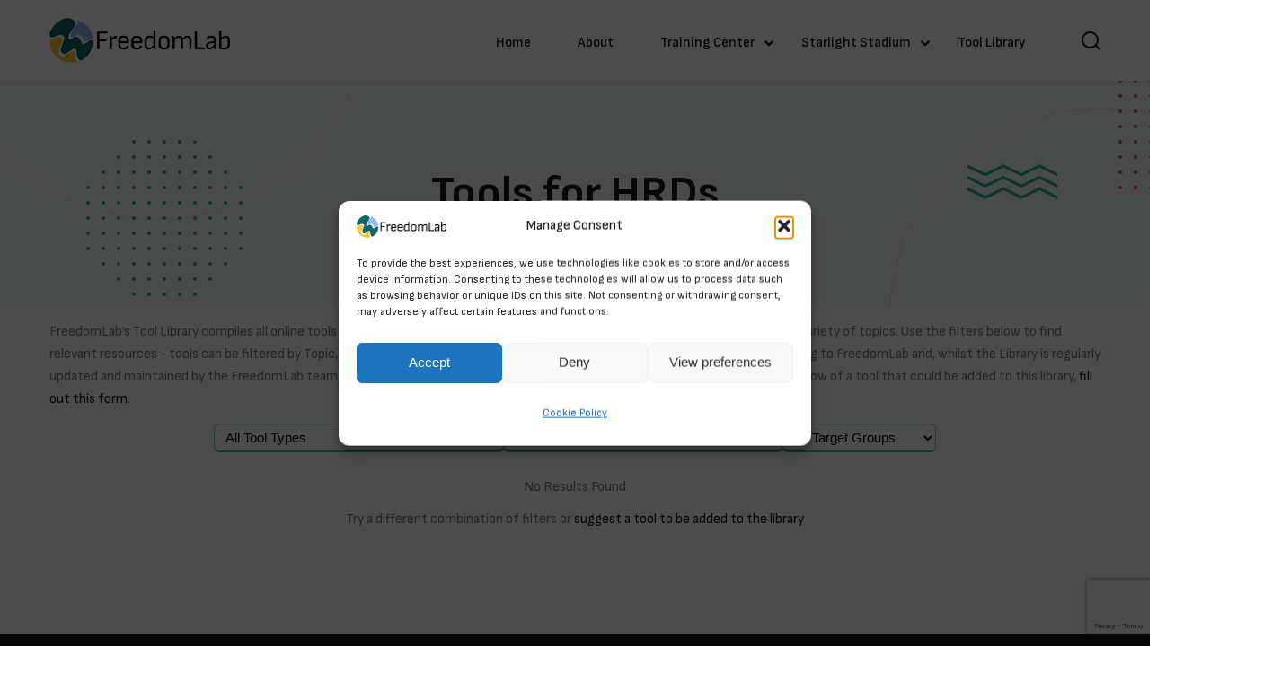

--- FILE ---
content_type: text/html; charset=utf-8
request_url: https://www.google.com/recaptcha/api2/anchor?ar=1&k=6LfCfPcnAAAAAO1D8JbyY_RIB92vqGdcZjZIwzM-&co=aHR0cHM6Ly9mcmVlZG9tbGFiLmlvOjQ0Mw..&hl=en&v=7gg7H51Q-naNfhmCP3_R47ho&size=invisible&anchor-ms=20000&execute-ms=30000&cb=6yar4ekcpl18
body_size: 48281
content:
<!DOCTYPE HTML><html dir="ltr" lang="en"><head><meta http-equiv="Content-Type" content="text/html; charset=UTF-8">
<meta http-equiv="X-UA-Compatible" content="IE=edge">
<title>reCAPTCHA</title>
<style type="text/css">
/* cyrillic-ext */
@font-face {
  font-family: 'Roboto';
  font-style: normal;
  font-weight: 400;
  font-stretch: 100%;
  src: url(//fonts.gstatic.com/s/roboto/v48/KFO7CnqEu92Fr1ME7kSn66aGLdTylUAMa3GUBHMdazTgWw.woff2) format('woff2');
  unicode-range: U+0460-052F, U+1C80-1C8A, U+20B4, U+2DE0-2DFF, U+A640-A69F, U+FE2E-FE2F;
}
/* cyrillic */
@font-face {
  font-family: 'Roboto';
  font-style: normal;
  font-weight: 400;
  font-stretch: 100%;
  src: url(//fonts.gstatic.com/s/roboto/v48/KFO7CnqEu92Fr1ME7kSn66aGLdTylUAMa3iUBHMdazTgWw.woff2) format('woff2');
  unicode-range: U+0301, U+0400-045F, U+0490-0491, U+04B0-04B1, U+2116;
}
/* greek-ext */
@font-face {
  font-family: 'Roboto';
  font-style: normal;
  font-weight: 400;
  font-stretch: 100%;
  src: url(//fonts.gstatic.com/s/roboto/v48/KFO7CnqEu92Fr1ME7kSn66aGLdTylUAMa3CUBHMdazTgWw.woff2) format('woff2');
  unicode-range: U+1F00-1FFF;
}
/* greek */
@font-face {
  font-family: 'Roboto';
  font-style: normal;
  font-weight: 400;
  font-stretch: 100%;
  src: url(//fonts.gstatic.com/s/roboto/v48/KFO7CnqEu92Fr1ME7kSn66aGLdTylUAMa3-UBHMdazTgWw.woff2) format('woff2');
  unicode-range: U+0370-0377, U+037A-037F, U+0384-038A, U+038C, U+038E-03A1, U+03A3-03FF;
}
/* math */
@font-face {
  font-family: 'Roboto';
  font-style: normal;
  font-weight: 400;
  font-stretch: 100%;
  src: url(//fonts.gstatic.com/s/roboto/v48/KFO7CnqEu92Fr1ME7kSn66aGLdTylUAMawCUBHMdazTgWw.woff2) format('woff2');
  unicode-range: U+0302-0303, U+0305, U+0307-0308, U+0310, U+0312, U+0315, U+031A, U+0326-0327, U+032C, U+032F-0330, U+0332-0333, U+0338, U+033A, U+0346, U+034D, U+0391-03A1, U+03A3-03A9, U+03B1-03C9, U+03D1, U+03D5-03D6, U+03F0-03F1, U+03F4-03F5, U+2016-2017, U+2034-2038, U+203C, U+2040, U+2043, U+2047, U+2050, U+2057, U+205F, U+2070-2071, U+2074-208E, U+2090-209C, U+20D0-20DC, U+20E1, U+20E5-20EF, U+2100-2112, U+2114-2115, U+2117-2121, U+2123-214F, U+2190, U+2192, U+2194-21AE, U+21B0-21E5, U+21F1-21F2, U+21F4-2211, U+2213-2214, U+2216-22FF, U+2308-230B, U+2310, U+2319, U+231C-2321, U+2336-237A, U+237C, U+2395, U+239B-23B7, U+23D0, U+23DC-23E1, U+2474-2475, U+25AF, U+25B3, U+25B7, U+25BD, U+25C1, U+25CA, U+25CC, U+25FB, U+266D-266F, U+27C0-27FF, U+2900-2AFF, U+2B0E-2B11, U+2B30-2B4C, U+2BFE, U+3030, U+FF5B, U+FF5D, U+1D400-1D7FF, U+1EE00-1EEFF;
}
/* symbols */
@font-face {
  font-family: 'Roboto';
  font-style: normal;
  font-weight: 400;
  font-stretch: 100%;
  src: url(//fonts.gstatic.com/s/roboto/v48/KFO7CnqEu92Fr1ME7kSn66aGLdTylUAMaxKUBHMdazTgWw.woff2) format('woff2');
  unicode-range: U+0001-000C, U+000E-001F, U+007F-009F, U+20DD-20E0, U+20E2-20E4, U+2150-218F, U+2190, U+2192, U+2194-2199, U+21AF, U+21E6-21F0, U+21F3, U+2218-2219, U+2299, U+22C4-22C6, U+2300-243F, U+2440-244A, U+2460-24FF, U+25A0-27BF, U+2800-28FF, U+2921-2922, U+2981, U+29BF, U+29EB, U+2B00-2BFF, U+4DC0-4DFF, U+FFF9-FFFB, U+10140-1018E, U+10190-1019C, U+101A0, U+101D0-101FD, U+102E0-102FB, U+10E60-10E7E, U+1D2C0-1D2D3, U+1D2E0-1D37F, U+1F000-1F0FF, U+1F100-1F1AD, U+1F1E6-1F1FF, U+1F30D-1F30F, U+1F315, U+1F31C, U+1F31E, U+1F320-1F32C, U+1F336, U+1F378, U+1F37D, U+1F382, U+1F393-1F39F, U+1F3A7-1F3A8, U+1F3AC-1F3AF, U+1F3C2, U+1F3C4-1F3C6, U+1F3CA-1F3CE, U+1F3D4-1F3E0, U+1F3ED, U+1F3F1-1F3F3, U+1F3F5-1F3F7, U+1F408, U+1F415, U+1F41F, U+1F426, U+1F43F, U+1F441-1F442, U+1F444, U+1F446-1F449, U+1F44C-1F44E, U+1F453, U+1F46A, U+1F47D, U+1F4A3, U+1F4B0, U+1F4B3, U+1F4B9, U+1F4BB, U+1F4BF, U+1F4C8-1F4CB, U+1F4D6, U+1F4DA, U+1F4DF, U+1F4E3-1F4E6, U+1F4EA-1F4ED, U+1F4F7, U+1F4F9-1F4FB, U+1F4FD-1F4FE, U+1F503, U+1F507-1F50B, U+1F50D, U+1F512-1F513, U+1F53E-1F54A, U+1F54F-1F5FA, U+1F610, U+1F650-1F67F, U+1F687, U+1F68D, U+1F691, U+1F694, U+1F698, U+1F6AD, U+1F6B2, U+1F6B9-1F6BA, U+1F6BC, U+1F6C6-1F6CF, U+1F6D3-1F6D7, U+1F6E0-1F6EA, U+1F6F0-1F6F3, U+1F6F7-1F6FC, U+1F700-1F7FF, U+1F800-1F80B, U+1F810-1F847, U+1F850-1F859, U+1F860-1F887, U+1F890-1F8AD, U+1F8B0-1F8BB, U+1F8C0-1F8C1, U+1F900-1F90B, U+1F93B, U+1F946, U+1F984, U+1F996, U+1F9E9, U+1FA00-1FA6F, U+1FA70-1FA7C, U+1FA80-1FA89, U+1FA8F-1FAC6, U+1FACE-1FADC, U+1FADF-1FAE9, U+1FAF0-1FAF8, U+1FB00-1FBFF;
}
/* vietnamese */
@font-face {
  font-family: 'Roboto';
  font-style: normal;
  font-weight: 400;
  font-stretch: 100%;
  src: url(//fonts.gstatic.com/s/roboto/v48/KFO7CnqEu92Fr1ME7kSn66aGLdTylUAMa3OUBHMdazTgWw.woff2) format('woff2');
  unicode-range: U+0102-0103, U+0110-0111, U+0128-0129, U+0168-0169, U+01A0-01A1, U+01AF-01B0, U+0300-0301, U+0303-0304, U+0308-0309, U+0323, U+0329, U+1EA0-1EF9, U+20AB;
}
/* latin-ext */
@font-face {
  font-family: 'Roboto';
  font-style: normal;
  font-weight: 400;
  font-stretch: 100%;
  src: url(//fonts.gstatic.com/s/roboto/v48/KFO7CnqEu92Fr1ME7kSn66aGLdTylUAMa3KUBHMdazTgWw.woff2) format('woff2');
  unicode-range: U+0100-02BA, U+02BD-02C5, U+02C7-02CC, U+02CE-02D7, U+02DD-02FF, U+0304, U+0308, U+0329, U+1D00-1DBF, U+1E00-1E9F, U+1EF2-1EFF, U+2020, U+20A0-20AB, U+20AD-20C0, U+2113, U+2C60-2C7F, U+A720-A7FF;
}
/* latin */
@font-face {
  font-family: 'Roboto';
  font-style: normal;
  font-weight: 400;
  font-stretch: 100%;
  src: url(//fonts.gstatic.com/s/roboto/v48/KFO7CnqEu92Fr1ME7kSn66aGLdTylUAMa3yUBHMdazQ.woff2) format('woff2');
  unicode-range: U+0000-00FF, U+0131, U+0152-0153, U+02BB-02BC, U+02C6, U+02DA, U+02DC, U+0304, U+0308, U+0329, U+2000-206F, U+20AC, U+2122, U+2191, U+2193, U+2212, U+2215, U+FEFF, U+FFFD;
}
/* cyrillic-ext */
@font-face {
  font-family: 'Roboto';
  font-style: normal;
  font-weight: 500;
  font-stretch: 100%;
  src: url(//fonts.gstatic.com/s/roboto/v48/KFO7CnqEu92Fr1ME7kSn66aGLdTylUAMa3GUBHMdazTgWw.woff2) format('woff2');
  unicode-range: U+0460-052F, U+1C80-1C8A, U+20B4, U+2DE0-2DFF, U+A640-A69F, U+FE2E-FE2F;
}
/* cyrillic */
@font-face {
  font-family: 'Roboto';
  font-style: normal;
  font-weight: 500;
  font-stretch: 100%;
  src: url(//fonts.gstatic.com/s/roboto/v48/KFO7CnqEu92Fr1ME7kSn66aGLdTylUAMa3iUBHMdazTgWw.woff2) format('woff2');
  unicode-range: U+0301, U+0400-045F, U+0490-0491, U+04B0-04B1, U+2116;
}
/* greek-ext */
@font-face {
  font-family: 'Roboto';
  font-style: normal;
  font-weight: 500;
  font-stretch: 100%;
  src: url(//fonts.gstatic.com/s/roboto/v48/KFO7CnqEu92Fr1ME7kSn66aGLdTylUAMa3CUBHMdazTgWw.woff2) format('woff2');
  unicode-range: U+1F00-1FFF;
}
/* greek */
@font-face {
  font-family: 'Roboto';
  font-style: normal;
  font-weight: 500;
  font-stretch: 100%;
  src: url(//fonts.gstatic.com/s/roboto/v48/KFO7CnqEu92Fr1ME7kSn66aGLdTylUAMa3-UBHMdazTgWw.woff2) format('woff2');
  unicode-range: U+0370-0377, U+037A-037F, U+0384-038A, U+038C, U+038E-03A1, U+03A3-03FF;
}
/* math */
@font-face {
  font-family: 'Roboto';
  font-style: normal;
  font-weight: 500;
  font-stretch: 100%;
  src: url(//fonts.gstatic.com/s/roboto/v48/KFO7CnqEu92Fr1ME7kSn66aGLdTylUAMawCUBHMdazTgWw.woff2) format('woff2');
  unicode-range: U+0302-0303, U+0305, U+0307-0308, U+0310, U+0312, U+0315, U+031A, U+0326-0327, U+032C, U+032F-0330, U+0332-0333, U+0338, U+033A, U+0346, U+034D, U+0391-03A1, U+03A3-03A9, U+03B1-03C9, U+03D1, U+03D5-03D6, U+03F0-03F1, U+03F4-03F5, U+2016-2017, U+2034-2038, U+203C, U+2040, U+2043, U+2047, U+2050, U+2057, U+205F, U+2070-2071, U+2074-208E, U+2090-209C, U+20D0-20DC, U+20E1, U+20E5-20EF, U+2100-2112, U+2114-2115, U+2117-2121, U+2123-214F, U+2190, U+2192, U+2194-21AE, U+21B0-21E5, U+21F1-21F2, U+21F4-2211, U+2213-2214, U+2216-22FF, U+2308-230B, U+2310, U+2319, U+231C-2321, U+2336-237A, U+237C, U+2395, U+239B-23B7, U+23D0, U+23DC-23E1, U+2474-2475, U+25AF, U+25B3, U+25B7, U+25BD, U+25C1, U+25CA, U+25CC, U+25FB, U+266D-266F, U+27C0-27FF, U+2900-2AFF, U+2B0E-2B11, U+2B30-2B4C, U+2BFE, U+3030, U+FF5B, U+FF5D, U+1D400-1D7FF, U+1EE00-1EEFF;
}
/* symbols */
@font-face {
  font-family: 'Roboto';
  font-style: normal;
  font-weight: 500;
  font-stretch: 100%;
  src: url(//fonts.gstatic.com/s/roboto/v48/KFO7CnqEu92Fr1ME7kSn66aGLdTylUAMaxKUBHMdazTgWw.woff2) format('woff2');
  unicode-range: U+0001-000C, U+000E-001F, U+007F-009F, U+20DD-20E0, U+20E2-20E4, U+2150-218F, U+2190, U+2192, U+2194-2199, U+21AF, U+21E6-21F0, U+21F3, U+2218-2219, U+2299, U+22C4-22C6, U+2300-243F, U+2440-244A, U+2460-24FF, U+25A0-27BF, U+2800-28FF, U+2921-2922, U+2981, U+29BF, U+29EB, U+2B00-2BFF, U+4DC0-4DFF, U+FFF9-FFFB, U+10140-1018E, U+10190-1019C, U+101A0, U+101D0-101FD, U+102E0-102FB, U+10E60-10E7E, U+1D2C0-1D2D3, U+1D2E0-1D37F, U+1F000-1F0FF, U+1F100-1F1AD, U+1F1E6-1F1FF, U+1F30D-1F30F, U+1F315, U+1F31C, U+1F31E, U+1F320-1F32C, U+1F336, U+1F378, U+1F37D, U+1F382, U+1F393-1F39F, U+1F3A7-1F3A8, U+1F3AC-1F3AF, U+1F3C2, U+1F3C4-1F3C6, U+1F3CA-1F3CE, U+1F3D4-1F3E0, U+1F3ED, U+1F3F1-1F3F3, U+1F3F5-1F3F7, U+1F408, U+1F415, U+1F41F, U+1F426, U+1F43F, U+1F441-1F442, U+1F444, U+1F446-1F449, U+1F44C-1F44E, U+1F453, U+1F46A, U+1F47D, U+1F4A3, U+1F4B0, U+1F4B3, U+1F4B9, U+1F4BB, U+1F4BF, U+1F4C8-1F4CB, U+1F4D6, U+1F4DA, U+1F4DF, U+1F4E3-1F4E6, U+1F4EA-1F4ED, U+1F4F7, U+1F4F9-1F4FB, U+1F4FD-1F4FE, U+1F503, U+1F507-1F50B, U+1F50D, U+1F512-1F513, U+1F53E-1F54A, U+1F54F-1F5FA, U+1F610, U+1F650-1F67F, U+1F687, U+1F68D, U+1F691, U+1F694, U+1F698, U+1F6AD, U+1F6B2, U+1F6B9-1F6BA, U+1F6BC, U+1F6C6-1F6CF, U+1F6D3-1F6D7, U+1F6E0-1F6EA, U+1F6F0-1F6F3, U+1F6F7-1F6FC, U+1F700-1F7FF, U+1F800-1F80B, U+1F810-1F847, U+1F850-1F859, U+1F860-1F887, U+1F890-1F8AD, U+1F8B0-1F8BB, U+1F8C0-1F8C1, U+1F900-1F90B, U+1F93B, U+1F946, U+1F984, U+1F996, U+1F9E9, U+1FA00-1FA6F, U+1FA70-1FA7C, U+1FA80-1FA89, U+1FA8F-1FAC6, U+1FACE-1FADC, U+1FADF-1FAE9, U+1FAF0-1FAF8, U+1FB00-1FBFF;
}
/* vietnamese */
@font-face {
  font-family: 'Roboto';
  font-style: normal;
  font-weight: 500;
  font-stretch: 100%;
  src: url(//fonts.gstatic.com/s/roboto/v48/KFO7CnqEu92Fr1ME7kSn66aGLdTylUAMa3OUBHMdazTgWw.woff2) format('woff2');
  unicode-range: U+0102-0103, U+0110-0111, U+0128-0129, U+0168-0169, U+01A0-01A1, U+01AF-01B0, U+0300-0301, U+0303-0304, U+0308-0309, U+0323, U+0329, U+1EA0-1EF9, U+20AB;
}
/* latin-ext */
@font-face {
  font-family: 'Roboto';
  font-style: normal;
  font-weight: 500;
  font-stretch: 100%;
  src: url(//fonts.gstatic.com/s/roboto/v48/KFO7CnqEu92Fr1ME7kSn66aGLdTylUAMa3KUBHMdazTgWw.woff2) format('woff2');
  unicode-range: U+0100-02BA, U+02BD-02C5, U+02C7-02CC, U+02CE-02D7, U+02DD-02FF, U+0304, U+0308, U+0329, U+1D00-1DBF, U+1E00-1E9F, U+1EF2-1EFF, U+2020, U+20A0-20AB, U+20AD-20C0, U+2113, U+2C60-2C7F, U+A720-A7FF;
}
/* latin */
@font-face {
  font-family: 'Roboto';
  font-style: normal;
  font-weight: 500;
  font-stretch: 100%;
  src: url(//fonts.gstatic.com/s/roboto/v48/KFO7CnqEu92Fr1ME7kSn66aGLdTylUAMa3yUBHMdazQ.woff2) format('woff2');
  unicode-range: U+0000-00FF, U+0131, U+0152-0153, U+02BB-02BC, U+02C6, U+02DA, U+02DC, U+0304, U+0308, U+0329, U+2000-206F, U+20AC, U+2122, U+2191, U+2193, U+2212, U+2215, U+FEFF, U+FFFD;
}
/* cyrillic-ext */
@font-face {
  font-family: 'Roboto';
  font-style: normal;
  font-weight: 900;
  font-stretch: 100%;
  src: url(//fonts.gstatic.com/s/roboto/v48/KFO7CnqEu92Fr1ME7kSn66aGLdTylUAMa3GUBHMdazTgWw.woff2) format('woff2');
  unicode-range: U+0460-052F, U+1C80-1C8A, U+20B4, U+2DE0-2DFF, U+A640-A69F, U+FE2E-FE2F;
}
/* cyrillic */
@font-face {
  font-family: 'Roboto';
  font-style: normal;
  font-weight: 900;
  font-stretch: 100%;
  src: url(//fonts.gstatic.com/s/roboto/v48/KFO7CnqEu92Fr1ME7kSn66aGLdTylUAMa3iUBHMdazTgWw.woff2) format('woff2');
  unicode-range: U+0301, U+0400-045F, U+0490-0491, U+04B0-04B1, U+2116;
}
/* greek-ext */
@font-face {
  font-family: 'Roboto';
  font-style: normal;
  font-weight: 900;
  font-stretch: 100%;
  src: url(//fonts.gstatic.com/s/roboto/v48/KFO7CnqEu92Fr1ME7kSn66aGLdTylUAMa3CUBHMdazTgWw.woff2) format('woff2');
  unicode-range: U+1F00-1FFF;
}
/* greek */
@font-face {
  font-family: 'Roboto';
  font-style: normal;
  font-weight: 900;
  font-stretch: 100%;
  src: url(//fonts.gstatic.com/s/roboto/v48/KFO7CnqEu92Fr1ME7kSn66aGLdTylUAMa3-UBHMdazTgWw.woff2) format('woff2');
  unicode-range: U+0370-0377, U+037A-037F, U+0384-038A, U+038C, U+038E-03A1, U+03A3-03FF;
}
/* math */
@font-face {
  font-family: 'Roboto';
  font-style: normal;
  font-weight: 900;
  font-stretch: 100%;
  src: url(//fonts.gstatic.com/s/roboto/v48/KFO7CnqEu92Fr1ME7kSn66aGLdTylUAMawCUBHMdazTgWw.woff2) format('woff2');
  unicode-range: U+0302-0303, U+0305, U+0307-0308, U+0310, U+0312, U+0315, U+031A, U+0326-0327, U+032C, U+032F-0330, U+0332-0333, U+0338, U+033A, U+0346, U+034D, U+0391-03A1, U+03A3-03A9, U+03B1-03C9, U+03D1, U+03D5-03D6, U+03F0-03F1, U+03F4-03F5, U+2016-2017, U+2034-2038, U+203C, U+2040, U+2043, U+2047, U+2050, U+2057, U+205F, U+2070-2071, U+2074-208E, U+2090-209C, U+20D0-20DC, U+20E1, U+20E5-20EF, U+2100-2112, U+2114-2115, U+2117-2121, U+2123-214F, U+2190, U+2192, U+2194-21AE, U+21B0-21E5, U+21F1-21F2, U+21F4-2211, U+2213-2214, U+2216-22FF, U+2308-230B, U+2310, U+2319, U+231C-2321, U+2336-237A, U+237C, U+2395, U+239B-23B7, U+23D0, U+23DC-23E1, U+2474-2475, U+25AF, U+25B3, U+25B7, U+25BD, U+25C1, U+25CA, U+25CC, U+25FB, U+266D-266F, U+27C0-27FF, U+2900-2AFF, U+2B0E-2B11, U+2B30-2B4C, U+2BFE, U+3030, U+FF5B, U+FF5D, U+1D400-1D7FF, U+1EE00-1EEFF;
}
/* symbols */
@font-face {
  font-family: 'Roboto';
  font-style: normal;
  font-weight: 900;
  font-stretch: 100%;
  src: url(//fonts.gstatic.com/s/roboto/v48/KFO7CnqEu92Fr1ME7kSn66aGLdTylUAMaxKUBHMdazTgWw.woff2) format('woff2');
  unicode-range: U+0001-000C, U+000E-001F, U+007F-009F, U+20DD-20E0, U+20E2-20E4, U+2150-218F, U+2190, U+2192, U+2194-2199, U+21AF, U+21E6-21F0, U+21F3, U+2218-2219, U+2299, U+22C4-22C6, U+2300-243F, U+2440-244A, U+2460-24FF, U+25A0-27BF, U+2800-28FF, U+2921-2922, U+2981, U+29BF, U+29EB, U+2B00-2BFF, U+4DC0-4DFF, U+FFF9-FFFB, U+10140-1018E, U+10190-1019C, U+101A0, U+101D0-101FD, U+102E0-102FB, U+10E60-10E7E, U+1D2C0-1D2D3, U+1D2E0-1D37F, U+1F000-1F0FF, U+1F100-1F1AD, U+1F1E6-1F1FF, U+1F30D-1F30F, U+1F315, U+1F31C, U+1F31E, U+1F320-1F32C, U+1F336, U+1F378, U+1F37D, U+1F382, U+1F393-1F39F, U+1F3A7-1F3A8, U+1F3AC-1F3AF, U+1F3C2, U+1F3C4-1F3C6, U+1F3CA-1F3CE, U+1F3D4-1F3E0, U+1F3ED, U+1F3F1-1F3F3, U+1F3F5-1F3F7, U+1F408, U+1F415, U+1F41F, U+1F426, U+1F43F, U+1F441-1F442, U+1F444, U+1F446-1F449, U+1F44C-1F44E, U+1F453, U+1F46A, U+1F47D, U+1F4A3, U+1F4B0, U+1F4B3, U+1F4B9, U+1F4BB, U+1F4BF, U+1F4C8-1F4CB, U+1F4D6, U+1F4DA, U+1F4DF, U+1F4E3-1F4E6, U+1F4EA-1F4ED, U+1F4F7, U+1F4F9-1F4FB, U+1F4FD-1F4FE, U+1F503, U+1F507-1F50B, U+1F50D, U+1F512-1F513, U+1F53E-1F54A, U+1F54F-1F5FA, U+1F610, U+1F650-1F67F, U+1F687, U+1F68D, U+1F691, U+1F694, U+1F698, U+1F6AD, U+1F6B2, U+1F6B9-1F6BA, U+1F6BC, U+1F6C6-1F6CF, U+1F6D3-1F6D7, U+1F6E0-1F6EA, U+1F6F0-1F6F3, U+1F6F7-1F6FC, U+1F700-1F7FF, U+1F800-1F80B, U+1F810-1F847, U+1F850-1F859, U+1F860-1F887, U+1F890-1F8AD, U+1F8B0-1F8BB, U+1F8C0-1F8C1, U+1F900-1F90B, U+1F93B, U+1F946, U+1F984, U+1F996, U+1F9E9, U+1FA00-1FA6F, U+1FA70-1FA7C, U+1FA80-1FA89, U+1FA8F-1FAC6, U+1FACE-1FADC, U+1FADF-1FAE9, U+1FAF0-1FAF8, U+1FB00-1FBFF;
}
/* vietnamese */
@font-face {
  font-family: 'Roboto';
  font-style: normal;
  font-weight: 900;
  font-stretch: 100%;
  src: url(//fonts.gstatic.com/s/roboto/v48/KFO7CnqEu92Fr1ME7kSn66aGLdTylUAMa3OUBHMdazTgWw.woff2) format('woff2');
  unicode-range: U+0102-0103, U+0110-0111, U+0128-0129, U+0168-0169, U+01A0-01A1, U+01AF-01B0, U+0300-0301, U+0303-0304, U+0308-0309, U+0323, U+0329, U+1EA0-1EF9, U+20AB;
}
/* latin-ext */
@font-face {
  font-family: 'Roboto';
  font-style: normal;
  font-weight: 900;
  font-stretch: 100%;
  src: url(//fonts.gstatic.com/s/roboto/v48/KFO7CnqEu92Fr1ME7kSn66aGLdTylUAMa3KUBHMdazTgWw.woff2) format('woff2');
  unicode-range: U+0100-02BA, U+02BD-02C5, U+02C7-02CC, U+02CE-02D7, U+02DD-02FF, U+0304, U+0308, U+0329, U+1D00-1DBF, U+1E00-1E9F, U+1EF2-1EFF, U+2020, U+20A0-20AB, U+20AD-20C0, U+2113, U+2C60-2C7F, U+A720-A7FF;
}
/* latin */
@font-face {
  font-family: 'Roboto';
  font-style: normal;
  font-weight: 900;
  font-stretch: 100%;
  src: url(//fonts.gstatic.com/s/roboto/v48/KFO7CnqEu92Fr1ME7kSn66aGLdTylUAMa3yUBHMdazQ.woff2) format('woff2');
  unicode-range: U+0000-00FF, U+0131, U+0152-0153, U+02BB-02BC, U+02C6, U+02DA, U+02DC, U+0304, U+0308, U+0329, U+2000-206F, U+20AC, U+2122, U+2191, U+2193, U+2212, U+2215, U+FEFF, U+FFFD;
}

</style>
<link rel="stylesheet" type="text/css" href="https://www.gstatic.com/recaptcha/releases/7gg7H51Q-naNfhmCP3_R47ho/styles__ltr.css">
<script nonce="occKPy4LN26zQbT3h4zN2g" type="text/javascript">window['__recaptcha_api'] = 'https://www.google.com/recaptcha/api2/';</script>
<script type="text/javascript" src="https://www.gstatic.com/recaptcha/releases/7gg7H51Q-naNfhmCP3_R47ho/recaptcha__en.js" nonce="occKPy4LN26zQbT3h4zN2g">
      
    </script></head>
<body><div id="rc-anchor-alert" class="rc-anchor-alert"></div>
<input type="hidden" id="recaptcha-token" value="[base64]">
<script type="text/javascript" nonce="occKPy4LN26zQbT3h4zN2g">
      recaptcha.anchor.Main.init("[\x22ainput\x22,[\x22bgdata\x22,\x22\x22,\[base64]/[base64]/[base64]/[base64]/cjw8ejpyPj4+eil9Y2F0Y2gobCl7dGhyb3cgbDt9fSxIPWZ1bmN0aW9uKHcsdCx6KXtpZih3PT0xOTR8fHc9PTIwOCl0LnZbd10/dC52W3ddLmNvbmNhdCh6KTp0LnZbd109b2Yoeix0KTtlbHNle2lmKHQuYkImJnchPTMxNylyZXR1cm47dz09NjZ8fHc9PTEyMnx8dz09NDcwfHx3PT00NHx8dz09NDE2fHx3PT0zOTd8fHc9PTQyMXx8dz09Njh8fHc9PTcwfHx3PT0xODQ/[base64]/[base64]/[base64]/bmV3IGRbVl0oSlswXSk6cD09Mj9uZXcgZFtWXShKWzBdLEpbMV0pOnA9PTM/bmV3IGRbVl0oSlswXSxKWzFdLEpbMl0pOnA9PTQ/[base64]/[base64]/[base64]/[base64]\x22,\[base64]\\u003d\\u003d\x22,\[base64]/wrknMmU/b8K8LCViLcKjwpfCj8K5SMO9b8Oqw5rCsMKROMOLI8Kaw5Mbwowuwp7CiMKRw44hwp5Vw6TDhcKTJcKBWcKReibDlMKdw5U/FFXCn8O0AH3DkjjDtWLCg0gRfzrCuRTDjU55OkZUY8OcZMO6w7ZoN0zCnxtMLsKsbjZ4wqUHw6bDucKMMsKwwo7CvMKfw7Nww7ZaNcKnOX/DvcO+ZcOnw5TDuj3ClcO1wo0sGsO/JA7CksOhGXZgHcOIw47CmQzDiMOgBE4owqPDumbCi8OGwrzDq8OIbxbDh8KNwq7CvHvCsEwcw6rDlsKDwroyw5s+wqzCrsKawoLDrVfDusKpwpnDn3l7wqhpw447w5nDusKMesKBw58MGMOMX8K4Ug/CjMKqwqoTw7fChxfCmDoHYgzCniEbwoLDgB47dyfCogTCp8ODdsKRwo8aQSbDh8KnE1I5w6DCgcOOw4TCtMKDVMOwwpFKNlvCucObfmMyw47Cvl7ChcKDw7LDvWzDhW/Cg8KhcWdyO8Kaw7weBm3DicK6wr4rMGDCvsKRQsKQDicIDsK/eQYnGsKGa8KYN3I2c8Kew67DmMKBGsKdaxALw5/[base64]/Ct8OmNMOew6hZw5ENw7ICbEx9dhvDsAxsYsKkwpRodjzDu8OtYk9kw5lhQcO3OMO0ZyAkw7MxI8O2w5bClsK+Zw/Cg8O7Cmwzw7A6Qy1kXMK+wqLCi3BjPMOaw4zCrMKVwprDkhXChcOAw5/[base64]/[base64]/DmyLDqzFWwoPDk8K8T8Olw7hjw4zCjsKgM2UuJsKQw6TCnsK9WcOaXw7DoX1qRMKow7nCvAQcw64ywrEqSE3DkMOARinDqhpFQcOlw7Q2OWHCnW/DqsKBwojDlhnCuMKGw5VLwqLCmlRkCkQhDWJYw6tsw4LCrCbCuTzDq0A7w7lJKW8xOT3CgcOxHcOaw4wjIygNbz/DjMKgYUJqbmJofcOhYMK+G31RcTTChMO9TcK9MElRcwpXTXAew67DowdJO8KHwpjDvgLCqDB2w7kfwqM4FGMTw6bCrk3CoH7Dg8Onw6p2w7wgSsKIw5wDwofCk8KVYW/DlsO5Z8KmN8KHwr/[base64]/DrEzDhcOIw4LCgMKRUWpSRk3DuDbCvcOePzbDs2PDkSrDisKSw79cwqpswrvCs8KNwp/CnMKJeWPDqsKgwoJEJQIXw54WMcO4N8KSLcKGwolWwrbDmcOcw5xlVMKgwrzDvCMnwrfDisOSX8KHwqU7asOmcsKuAsKwRcKJw4DDuw/DkcO/B8KdVQvDqgLDm1YwwoVTw6jDi1/[base64]/[base64]/CqcO/KAloFcOvw7PDunsKwp3CjcOBU8K7w5J3PsKUYVPCjsKHwr3DuQfCmxUxwoMTblBWw5HCog58w55nw7PCu8O/[base64]/DjmHCuA/[base64]/Ctm/[base64]/[base64]/[base64]/[base64]/CiW/Dmn8gSC3Cg3XDq2seFMKrw5kFwqwqwrYdwrBfw7xhTcOQERbCiGVUD8Kuw4MpTAtGwqp4M8Kpw594w4zCssK/wqpHFcOSwowOCMKmwoDDoMKEw5vDsjVxw4LCmB0UPsKvdsKBRsKYw4tuw6Ilw6kiTEHDtcKLBTfDksK4DFBYw5zDhyEHfXbCgcORw6Ehwq4COTFZQ8OkwrbDrmHDoMOeRsKTWcKEJ8OPZnzChMOLw63DujA/wrHDqcKfwpfCujRFwrLDlsKqwoRTwpF8w43Dgho/[base64]/[base64]/YMK/eMKIw6ECWMOfKSlhwosgOsKcw5pRw5Fbw5fDuEIZw53CgcK+woDCh8OzdVo2EsKyDR/DsTDDqSFsw6fCpcKTwq/CuQ7DksKcel/DqsK/[base64]/ClsOhJ8Ouw7NUw5nDjsOEwqIkwpjCjG3CpMKSV2Vuw7LCrUkTdcK1ScOQw5/CmsO9w7DCq3DCgsK1Ankkw4bCo3XCoEDDp1XDrsKhwoAywqfCmsOnwoZYajBWXsO8TxcGwqnCqhNVTgJjYMOGWsO8wrPDtik9wrPDnz5Dw5TDuMOjwotdwqrCnEzCp0/CsMKlYcKhMsO2w6wgwpRNwofCsMKhe1BnWC3Cq8K9woNFw7XCkF8RwrtVbcKAw7rDv8OVB8KzwrPCkMO8w7dMwotsFFo8w5MlBSfCsX7DpcODF0jCiWDDlzhCDcO5wpDDoD0hwq3Ck8OjfW9/wqTDpcKbWsORKwrDlBvDjB8PwooPbTDCgMOtw40Sew3Dhh3DvsO3MkHDrMKlExZ2UcK2MR5/wrDDm8OdHmIGw4NpVSUJw4QNBA7Dl8KowoUUHcOnw53CgcOWIBLClsO+w4PDoxvDncO+w504w5dODmrDlsKTDcOaDBLCvMOMGTnChcOWwrxZCwQQw4QNEW9ZRsO8wq1Rw53CvcOcw5lWVxLChmADwqtFw5URwpI6w4YMw6/CgMOnw4IAX8KtEwbDoMK6wrhiwq3CnW7DnsOMw7YqG050w4nDlsKPw5oWEThBwqrDklvCr8KubMK6w6rDsHhFwqVzw7UgwqvCr8Kew6hfanLDpzHDrV3CmMKATcK5woIRw7jDh8OOJB3CpGDCgmvCs33CgMO9GMOHUsK5aX/DpsK5wo/CpcO1VMKMw5XDqsOlXcK9TMKhO8Oiw7RFbsOmMcOkw6TCjcKkwqk7wpZFwqE9w7wew7zDqMKiw6zCk8KybmcuNilMdFBSwqQAw4XDmsOiw67Com/CjMOxdgklwoNQDUc/[base64]/[base64]/CmVbDvXJ3UsKZwqTDrRZCOGNUWDw5WXdGw614KiDDtn7Dk8Klw5/[base64]/HDkoOMKSSTBswr1ow6QDw74rw7I4w5ZTQsOUwqkjw5DDtcKDwrg6wo/[base64]/[base64]/[base64]/Ct8OHdcKydcOTd8KWw6fCrsOgAMOWwqgiw4hGG8Kzw5RpwrhLaUY0w6VkwpTDicKLwqx1wrjChcO3wolnw5/DqVfDhMOwwoLDjWtKe8OKw6LCllVgw7wgKsO/[base64]/CcKuwp7DuDPCjmEVYwfDtgcVw4/CvMObC3Nkw4VXwrJrwqPDucOQw6QMwoEvwqPDuMO/[base64]/CuMO9K3TDq3DCssKpZ8O7AUYha8OKw4tAQMOreQjDg8OCJcOdw51Iw6MDL1HDi8O2ScKRdFjChcKBw5QNw6oEwpzCjMOlwq5zaWNrYMO2w5dCLcOywpwUw5oPwpVOfcK4dVPCt8O0J8KwYcOnHDTCp8Oowr/CuMOaYktHw7vDnAUzXl/[base64]/[base64]/w4gRw7Y7w4HCicORw4jCjUTCjF7Dh1VMRcOkSsOWwoVBw43DmgfDnMOHTsKRwpspRwwQw5YewokjaMKOw4EIOQAEw4rCn0s3TMOCTGrClBpowoAXdDLDicOwUMOOw6DCnmgUwonCrMKSdhTDplFVwqMbHcKHXcO/Xw1JAcK1w4LDn8O6FSpeSwEXwrLCvBfClUPDmMOWdz8jBcORPcKpwrAYJMOyw5DDpRrCkirDk2zCmEJQw4R0R3VJw4jCu8KYURrDosOOw6jCnm9ywqcHw4fDgjzCjsKAE8OBwr/[base64]/[base64]/CgCDDscK9wqtJCkbCmsKvwqnDrDprY8O6w5nDocKYYEfDiMOLwrwVR2ldw4csw6vDv8O8GMOkw7bCu8KCw7MZw5ZFwpcCw6jDusKxD8OGMlrCs8KGXVJnGS3CvQFHYXrCrMKIRMOfwpohw6llw6pfw4XChsKpwoBBwqzCvcKOwo0/wrLDjcOewoJ8ZMOMJcK8d8OiPENbLjLCs8O0DMKaw4vDkcKww63DsW40worChUsiN0PClXjDgUzCmMKBWwzCqsKjEwM9w6XCksKgwr9ETsOOw54lw4cOwoE0DgBCa8Kvw7J5wpnCm0HDh8KlDQLChm/[base64]/wrRGD8Knw6bClcKzw4gVworDhltuwpRLwrpXdx8BP8OpVlrDoijClMOWw5sMwoFuw5JYZG9DA8KhOA3DtcK/acOBenBLeGjDm1lDwpXDt3FlXcKFw7JtwpNNw6MWw5BdZWE/CMO/W8K6w6NEwoYgw7/[base64]/w53Ch8OBw47CsWgmw6nClsKGw49awoHDhy5OwpHDnsO3w6Z+wp03JcK3DcKVwrPDgBwnSzI9w43DlMKnwpPDr0jDkHjDqQrCgHvCiw/DrGYaw7wvZD7Ct8Kkw6zChMKHwp9RQjXCvcKswozDo0sMecKEw63CrmMDwqFvWg4Kw5F5FmzDjiAow4oTPXFBwqjCs2EewqltKMK3TTrDrSPCscOTw7PDvMKGc8K/wrsywqfCocK3wrh/N8Ocwq7CgMKvN8KbVyTDuMOjLwDDn0hPF8KjwprClcOeZ8KJbcKQwr7Cq0fDvTrDhxnCuyLCgcOZPhI0w5NKw4HDnsK6YV/DoWXCjQkFw4vCjcKgGcK3wp0Uw71ewpDCucKJSsOIJkXCnMKWw7LDhRvDo07Cq8Kuw59MAsOfV3E0S8KQNcObU8KzM3J9BcOtw5p3GnjCusOaS8O8w4FYwqkeRyh2woVVwrzDrcKSScObwoA6w7nDksKnwq/Drxt5RMKuw7TDphXDm8Kaw5Idwr9jwp/ClMOWw7PCsQdlw6hnwpBQw4XDvxLDtFR/[base64]/w6/DjSPCr34sw5bCpwI2wpvCv8KqW8OgVMKdw4/CsVZXdwrDliVZwqJrdw/CvSoXw6nCrsKGYkMVwqVEwqhewoAOw7gSEMOVfMOlwpNgwq4mQUDDplEYFcOtw7PCuB94wrgIw7zDt8OuX8O4GsOOOB84wpIHw5PCi8OKfMOEAWdTe8OGPmbDiXXDm1nDnsKwQsOSw6M/HsOXwozDsloHw6jCscOEbsO9wonChQ3Cl3tVwoZ6w5Qvw6U4woQgw78tbcK4GcOew6LDj8O9fcKzORPCmzk9YcKwwp/[base64]/CgcOObS0BMynDl8K1FVJ8G8KjczPDssKrQg8OwrlxwqrCpsOgS0bCnWvDnMKXwpfCg8K7IE3CgU7DtlzCm8O5HGTDvzM8CjbCnjMUw4LDhsOqWhjDviAIw7LCgcKKw4PCosK4elpuYlgoHMOcwrttJ8KpBmgjwqEAw5TCtW/DmMOMw7YsfU5/woBFw6pNw4HDiTbCgcKnw5UUw6dyw7XDuTcDH2rDtHvCiVRdZDgGdcO1wrtHH8KJwr7CvcKFS8OLw6HCjsOcLzttHBHDu8O7w4wpRxvCol12Mn81AMOMUTvCncKRw6U9UTlcSATDocK/LsOYHMKXwrzDkMO+DkLDkG/DkgIOw63DlcOscmfCoHYFZmTDuBQEw4EfO8ODLDjDtxDDnMKRDlctH3DChwMow7IUeVEAwrBewpUaMFfDv8ORwrLCl1AIMcKPH8KRScOtc2oXEcKhHsOWwrwKw6zChBFqZzvDojscKMKiLVN7OCgIQmgfIy/DoBbDsVHDjx4DwrxXw51bVcKCNngLL8KvwqvCg8OUw5/Cl3pyw6oiQsKuJ8KcbU/Cjmhkwq9jA3zCqw3Ct8Orw6zCplN2VBnDjgtFOsOxw6pBYR9XClMKTD5QKFHDolbCqsKxVTvDnlDCnBHDsiPCok3DuhbCphPCgsOsUMKoR0bDr8KYREUSLhFcfyTCpmIwagJub8KOw7nDisOWQMOsfsOUYMKVcmsSb2Imw6/[base64]/[base64]/D8KIwqrDqVIEwoQKJnPDszPCtSjDvcOEIgsEwp/DmMOCwrTCg8OlwrohwpEyw4cdw4lOwq4BwpzDkMKKw7c7wrhKRVDCv8KbwpQZwqt5w5tHAsOvDcKPw7nCl8ONw7RmLVfDjMOvw5HCun/DsMKJw7/DlsOWwpggYMKUdcKqRcOVd8KBwo8tTMO8e1xew7DClRcQwppdw5fDm0HDlMOHA8KJEDnCtcKpw6LDpzFfwp4ZPDEfw6wlAcK4eMOtwoFjeiRuwrNnOQDCu3BtYcOVfyw2NMKVw5fCsDxnScKPd8OeZsOKKj/DqW/DvsOkwr/DncOqwp7Ds8OjQcKawoMYQsKFw6M+wp/[base64]/CoEINSVDCisOqw6o5C2pie8KTUC9qw4h9wqAoWk/[base64]/DoVwawovCh8KVwqJgLcK/w6t6PsKcwo8NM8KjwpzCqcK1UMOYI8Kow6/CoVXDvsK7w5YIYcOdGsKAfMOPw5nCh8KOMsOsTiDDmBYaw6R3w7rDrsOXEcOGOMK+IcOYFSxaZSjDqgHCmcOCXgMew6g3w6nDkWZVDibCoDN3fsOjD8O1w4TDpcOWwpXCmwnCilfDtVBsw5/CuyfCscOpwq/Dty3DjsKRwopww7h3w50gw6sJNj/CkTzDumEfw77CizhHHsOBwrUlw45rDcOBw4zCncOQLMKZw6rDuTvCuBHCsA3DoMKfBTg+wqdXW14LwqPDmlo9BCPCu8K7FsKFGXbDo8OGa8OYU8KeZ1XDvB3ChMOWZ0kGf8OIKcK9wr/[base64]/d211JlsbVw3CqAEew7/DoQTDusKXw7XCiiF+ChtlwobDmj/DucOFw5Z+wqFLw6fDgMKiwqUNbh7CocKZwoQKwrBJwp7DrsK6w67DlzJBZWItw4J1RS00fHXCuMKowpNuFktYemEZwo/[base64]/[base64]/[base64]/w6BKF8ObDUcPAnUVw7lUwrcHPMO9eUjDlx0FM8K5w6/DlMKMwr8cAQfDgMOIbklRC8O7wrjCrMKLw4LDn8OgwqXDusOHw53CuVJtY8Kdw4o0dwQzw7rDgi7CvsOXw5vDksK1SMOGwojCrsK9wqfCsV15wqULYMONwpd/wqJfw6jDk8OxC1DCkFfCkxpQwrEhKsOiwrDDisK/e8OUw7PCkcKvw7xSDAnDo8K7wrPCnMOAZH/DvnguwrvCuyV/[base64]/[base64]/[base64]/RcOqw4plw64awr3DgcK2wrTCvzPCj8OCwrkUworDmVzDm3JiNAx/OzvCncKLwqYpL8OEwqtQwoUIwoQ0UcK4w57CksOyMjV0IcOXwrlcw5HCvgNCNcOzR2/[base64]/NAzDpHXCsDvDiyfDkV5YwrjCkMKGAnQYwoEsw7fDk8OJwrMXKsK7d8Klw4oDwqdad8K8w7zCjMOywoNbcMO2HA/[base64]/DmsO1w6cYwpNCw5dLw7ZKBFhDPFAYw7fCh0BddsOnw77Du8Kac2HCtMKOW3gCwpprFMKIwoDDv8O2w4VXITpMwpd/f8KnCyrDgsKGw5M0w5DDjsO0DsK7FcOScsOSBsOrw5nDvcOkwqjDryzCo8OBUMOJwrl+LX/[base64]/CjRvDpsKVw495wppawqPCi3t8LcOLTi09w63Dr1zDqcOLw45Tw6XCoMK3L1F9e8ODwobCpcKkM8OBw6ZAw4g2w5FENMOrw4zCucORw5bCrMOLwqcvBMOeAmHDiXFHw6Ugw5lLAcKZdCV6LxXCvMKRQiVUGT55wqAbw53CvTnCgE9Rwq8/AMOOR8OpwrhcTcOGNXwZwp/[base64]/ChsKvwpcFKCTDuwfDrnkkGMObw4jDix9Gw5/CncOCFE0yw5nCnMOHTU3Cjkcnw7hQV8KicsKXw4zDu1HDk8KwwrzCg8KRwrt8fMOgw4/CuFMUw4XDjcOVXnHCgDAbTiLCn3TDt8KfwqhiLWHDu0/[base64]/DjsO2w6JOOVnCsCHDsiHDhMOxBAPCvizCnMKKw5R8wqnDvsKWdsOFwqV7M0x6woXDv8K3Zj5JBsOHY8OROFfCi8O4wrhgHMOQMxwsw5jCmcOcTsOtw5zCtmXCg0c1WAAEZlzDvsKdwozCrmMRZcO9McO6w7TCvcKKPMKrw5QNMMOnwo8XwrtFwqnChsKvJ8K/wrfDpcOsDcOvw7/CmsO9w7PDqxDDrTVLwq4XL8KMwrPCpsKjWsK/w5nDgcO0CBwew53Cr8OjCcKhbsKowq0MR8OHN8KTw5ZGYMKZVAMBwpjChMONATBuUMKNwqHDki16cRrClcOTIcOsTC8NX0vDiMKoBDVfYFxuDcKzRnjDv8OOVsKnHsO2wpLCpsKRWBLCr2Jsw5TCisOfw6fClcO8ZwzDtkLDu8OUwp4CRA/Dl8OVw7jCgMOEBMKcw7h8DGLCjiB/[base64]/DrsKxWcK7wpDDkcKiaWnCrHPCt8KeU8K+wq7CjTklw7jCpcKlw6tTCsOULFnCtcKSV3FNw4bCvDxOa8Owwr9hPcKHw5p9w4pLw4ARw60/K8KywrjDnsKdwr7CgcKVdX/Dhl7Dv3fCmRsewqbCmhMEZMOXwoY7QcO5BH4KXydQU8KhwqrDiMKIwqfChcKuXMKGJmsubMKeSGtOw4jChMKJw5DCi8Omw7IYw4AfKcOawrvCigfDjzoQw5R8w7xlwqbCklQGI2plwqVWw7TCtcK2QGQESsOZw606Om55wolZw7YOBXUGwpzDoH/DlkY2a8KoaQvCmsOYMFxSHF3Dj8O6woLCiiwkQ8Okwr7CiwdQT3XDhhLCm1sNwrlRAMKnw47Ci8KxDz0Ww6DCrTrCpjx0wok4w73CtGEIcxofwpzDgMK2NsOfAwHClnLDssO9wp3DqkpzUsKiQXPDkyLCmcOKwr98ZA/Ct8K/Qx8EDSjDucOGwp5HwpXDhsO/w4DDr8O3woXChgnCgQMdHmMPw5LCq8OxLRnDhsOqwodFwqTDmMOPwqjCjsKxw77CpcK4w7bCrcKpJsKPZcKPw4/DnFtUw6DDhSAOWMKOKlgUScOiw7dcwoxCw7/DvcOOKh55wrZxRcO4wrd6w5TCgHXCj17CmHwkwqXCjAx8w58UaELCmQ7CpsOYYMO2HAMJdsOMQMOXGRDDmx3CocOUSE/DnMOWwobCvA8JQsOKNsOrw6IDesOXw5fChA4ww5zCtsOvOBvDlT7CvcKBw6XDqQTDlGE5T8KIEBzDl1jCmsOsw4NAQcKldD0WdsK9w4vCuzHDucKQKMOSw6nDucKjwoN8WhzCoETDtAUew6NAwp3Dj8Kiw4HChsKVw4vDqxp/[base64]/w4c/[base64]/[base64]/DgW4Aw71mccKERTzDihI2JiAwWcOXwoXDgwk2w5jDgsOHwo/[base64]/CkibDjzvDrcOKYnopwqXDgkXDtH/Cr8KCbW8xYMK3w6J3GynDl8Oqw7zCmcKLV8OBwpAvfC0wSwrChHvCnMKgM8K+d37CkHJVfsKlwrx1w4xxwqzDo8OawpPCr8OBMMKFfUrCpMOcwpPDuGpdwrtreMKLw7kMVsO7PWnDknbCojQbJ8KndzjDjsKuwq/CrRfDtCrCg8KBVnBhwrbCuyHCmXzCiCF6DsKpXMKwAWbDv8KbwrzCvsO5TBDCkTYsGcOhTcOowpV/w7HChcOtPMKgwrfDjSPCpVzCsWESdcO8SnAKw7fCsF9TccOWw6XCu2DDqH8Lwpdlw74mUm7DtRLDiWXCvTnDv0PCkiTCrsOrw5Ejw6B4woXChGN0w7pRwrTCtHnDusKGw5PDmsOfVsOzwr96Cx5+wpbCtMOYw54Uw6vCscKSBxvDrhLDjU/CpcO/[base64]/wrLDocOZBcO5NcKAw57DtMOpwqUQw6ELwq3CqXsbwqjCowHCs8K3wrRYw5/Co8OHXWvCu8OKGBLCg1vCisKGGg/ClcOjw4nDlng3wpBfw5NfL8KvUwhdJDAyw49RwoXDqS0FR8OrOMKzacKow67CvsKKWR/CisOKZMKKIMK3wrshw5hzwqnCr8Oaw7FRw57Dg8KRwqU0wp/[base64]/DsMOpQyQ7HU57w5ZzN0XDusKNecKxwoHDq3rCosKCwoXDqcKhwojDuQrCmMKxFHzCnsKAw7XDlMKNwqnDvsO9PiHCuFzDssKSw6PDgMOfbsKCw77DihkSJiZFU8OoUBB3OcOYRMOEGkQowq/CvcO+McKXX2hjwpTDjhUmwrswPMOqworDtHsBw4kEMMOyw5nChcOuw57CqsK3KsKATz5zCSXDksO7w7wywrNHURkPwrzDrnLDvsKdw43CsMOGwo3Cq8Ovwpkjd8KYfCrCl1PDssOyw5tTE8KMfkrCphLCmcOiw47DucOeRR/CgcOSDj/CgC05HsOlw7DDgcKHwo5TP1EFN1XCuMOGwrshfsOfRGDDtMK9M2DCgcOKwqJgRMKGDsKnQMKDI8KywpNPwpbDpAcLwrlkw67Dng4aw7zCsX4WwonDrGEdLcOSwrd8w7jDkE/[base64]/CjMO2ZcO1XcODwrpNwosGUQLCkcKPwp/[base64]/CqCrCvWHDlGFIbRV0OFM6dMOtw6V0woACHR0sw6bCrxUQw7LCoUhpwo8nDEjClxgTw4LDkcKEw6JDH3HCtWTDqMKFLMKowrHDojoxOMKLwprCscO2Hnonw47CtcKLa8OjwrjDuxzClF0eXsKJwpHDssOVI8KQwpt0woYiM3nDtcKiAQ8/BgLDkQfCjMKvwoXDmsOlw7zCssOGUsK3wpPCohTDmQbDqGw8wo7CssKlBsOmUsKWM3Vew6ARwqx5UzPDpD9Ow6rCsnPChxF+wrbDuTzDlgVSw7jDmiYLw4gqw6HDkS3CszsSw5XCmGJlMXNyI3HDhiR4H8OqSgXCpcOLbcOpwrF/PsKiwozCtcO+w6TCrBTCgkV+PSMkOHY9wrvDhDtYXTHCu2sHwrDCucOUw5NHEcOMwobDskcPAcKEHTHCi1rCmkdsworCm8KjOxdJw53DqwrCvcOdJcKCw5oRwpgOw5cYdMOsEsKkw7LDnMK4EAl/w7DCn8KRw54KXcOcw4nCqV/CvsKJw6w9w6bDhsKqw7DCiMK6w4HCg8KXw4VWwo/[base64]/w6zDiMOeGSxhw5rDscKdwozCpVvCvwl0wqprD8ODScOQw43Ct8K1wr7CsHfCkcOMV8KkAsKmwqHDumVoY2BfX8KFXsKKXsOzwoXCnMKOw4QAw6Mzw7bDkyRcwo3CoE7Do0PCsnjDpkwBw7XDv8KcHMKlw5pnVwJ4woPChMO6cA/Cv2gWwoUUw6UiK8OEaxEeVcKOJWrCkht/wrhTwo3DvcO8eMKaNsOjwrp5w6jCnsKob8KyDMKlTcKpaksowprCrcKoNgTDu2vDlMKEf3AfdTg4XwDCjsOfHsOfw4V2D8Kiw4xsRGDCoAHCm2/[base64]/DocKtw793w4IyHwHCnSlfwoUmwpNIIB1Vw6HCiMO2DMKbSQnDuEMxwpXDiMOxw7fDinhrw7fDv8KSWsKbUhVaaRvCvCcMY8OywprDsVE6MUd5eTjCjBfDvSQIw7dBLULDoSPDm1YGCcO6w6PCt1fDtsO4EFwRw61IfUF4wr/DtcOEwrF+w4Atw7McwrnDkTdOK0jCshAqcMKdBsOjwqTDoT7ClgTCjgwafcK4wolmDjvCtMOawpfChCbCjMKOw4nDkl9sATnDgB/[base64]/CvVJdwpleScO1EMKdw51dw490U8O5AMKOaMOxCMKuw7k9OWvCswbDgcOnwpjCt8OgWcKcwqbDicKVw5EkdMO/EMK8w7Qewrwsw7xmwoMjwovDtMOkwoLDmEFPGsKCA8Kbwp5Xw5fCh8Ojw6Elcn59wr3DvhtDKRnDn24EMcKXw4YOwp/[base64]/CoDwpNEjDryzCk8OAwoHCjMKTw7oVR8OjesO+w4zDnS7CmlXChk7DthnDpErDq8Oyw6FlwrVsw6h7cynCisKdwpbDuMK9w73Ck3zDh8ODw4RDPTMCwpY+w55DSRrChMO1w7Yqw6JnMhfDrcKIYMK/c1snwq9NEmHCmsKJw4HDjcKcXy7CtFrCvsKpe8OaOMK/w5TDm8KLEEFJwo/CucKWDsKuRjXDu1/CtMOQw70XJmzDhlrCq8Ozw5vDmWshaMOvw4QDw6YLwogBZBZvAhIEw6PCrQEWL8Kxwqllwqd8wrHCnsKiw6bCrVUbw4gKw54bSkJTwoVBwpwUwojDuRlVw5nDtsO/w6dQVsOOUsOCwrdJwoDCsibCtcOzw5rDn8O+wqwDXcK5w5YbacKHwo3DvMKww4dYN8Kzw7BCw6fCrHDChsOAwoASHcKIV2k4wpLCg8KuGcKYYFlIWcOuw5VdWsK/ZsKQw6oKKSQ3bcO9QMKEwpN+SMOOasOqw5Z0w6rDghjDlMOaw4jCk1jDkcOtE2HCv8K+NMKIRsO7w5jDrwNwe8OswrfChsKZP8OmwrENw4LClBN+w5UXcsK0wonCqcOpXsO/[base64]/dkTCkcODwrt1w4tIZ8O9woPDrTvCrcO4Sw5Twq1FwoLCkzrDniDCoi0vwrVNJTfCmsOmwpzDiMOATMOuwpbCtj7Dih5XeSLCggsuL2YgwpHCk8O4esK8wrIgwqjCmF/CgMOAAWLCl8OMwpHCumQyw5VPwo/DpGzDksOhwqQAwr4CFRvDqA/[base64]/DusOwSizDt8KtNMOGAsKqL0TCiwLDnMOsw4fCs8Ofw4lAwq7DocKZw4nCtMOjUFplD8KNw5Ue\x22],null,[\x22conf\x22,null,\x226LfCfPcnAAAAAO1D8JbyY_RIB92vqGdcZjZIwzM-\x22,0,null,null,null,1,[21,125,63,73,95,87,41,43,42,83,102,105,109,121],[-1442069,874],0,null,null,null,null,0,null,0,null,700,1,null,0,\[base64]/tzcYADoGZWF6dTZkEg4Iiv2INxgAOgVNZklJNBoZCAMSFR0U8JfjNw7/vqUGGcSdCRmc4owCGQ\\u003d\\u003d\x22,0,0,null,null,1,null,0,0],\x22https://freedomlab.io:443\x22,null,[3,1,1],null,null,null,1,3600,[\x22https://www.google.com/intl/en/policies/privacy/\x22,\x22https://www.google.com/intl/en/policies/terms/\x22],\x22Fe9VmreeF7eUz0uKaOoBp8lffK5f5LZQjotRDnXqbwM\\u003d\x22,1,0,null,1,1767111650143,0,0,[14,155,168,81,115],null,[78,57],\x22RC-WDt0F5XsyZkJnA\x22,null,null,null,null,null,\x220dAFcWeA7wVquM3nLald0ntuyvrMG_fQusI6a8GrwCZyrYQ81WILV1SAHQtPWrNvlCPFPx5PTBtDxr85QBWMzQi9_0lTMDG1wkXA\x22,1767194450316]");
    </script></body></html>

--- FILE ---
content_type: text/css
request_url: https://freedomlab.io/wp-content/plugins/ss-resources-filter/assets/css/resources-filter.css?ver=1.0
body_size: 291
content:
.resource-block {
    box-shadow: 0px 10px 50px rgba(0, 0, 0, 0.08);
    border-radius: 8px;
    margin: 10px 0;
    padding: 10px;
    border: 1px solid #EDEDED;
    width: 550px;
}

.resources-dropdowns {
    display: flex;
    gap: 10px;
    align-items: center;
    justify-content: center;
}
.resource-description {
    margin:10px;
    color:#000;
}
.resources-dropdown {
    border-radius: 6px;
    padding: 5px 8px;
    border: 1px solid #88c8bd;
    border-bottom: 2px solid #30BEA7;
}
.resource-results {
    box-sizing: border-box;
    flex-wrap: wrap;
    gap: 10px;
    display:flex;justify-content: center;
}

.resource-logo {
    width: auto;
    height: 70px;
}

.resource-topic {
    padding: 3px 7px;
    background-color:#F5F9FA;
    margin-bottom: 4px;
    border-radius:6px;
}

.resource-title {
    display: grid;
    align-content: center;
    font-size: 16px;
    font-weight: 600;
    justify-items: center;
}

.resource-topics {
    display: flex;
    padding: 2px 5px;
    gap:5px;
}
.resource-last-modified {
    padding: 5px 10px;
    color: #7D7D7D;
}

--- FILE ---
content_type: text/css
request_url: https://freedomlab.io/wp-content/themes/edublink/style.css?ver=6.9
body_size: 390
content:
/*
Theme Name: EduBlink
Theme URI: https://edublink.co/
Author: DevsBlink
Author URI: https://themeforest.net/user/devsblink/portfolio
Description: EduBlink Theme For LMS and Education Purpose.
Version: 1.0.16
License: GNU General Public License v2 or later
License URI: LICENSE
Text Domain: edublink
Tags: custom-background, custom-logo, custom-menu, featured-images, threaded-comments, translation-ready

This theme, like WordPress, is licensed under the GPL.
Use it to make something cool, have fun, and share what you've learned with others.

EduBlink is based on Underscores https://underscores.me/, (C) 2012-2017 Automattic, Inc.
Underscores is distributed under the terms of the GNU GPL v2 or later.

Normalizing styles have been helped along thanks to the fine work of
Nicolas Gallagher and Jonathan Neal https://necolas.github.io/normalize.css/
*/

--- FILE ---
content_type: text/css
request_url: https://freedomlab.io/wp-content/themes/edublink/assets/css/learndash.css?ver=1.0.16
body_size: 1519
content:
.edublink-footer-inner .learndash-wrapper {
	display: none;
}

.eb-course-details-page-content .learndash-wrapper .ld-course-status.ld-course-status-not-enrolled {
    background: var(--edublink-color-white);
    border-radius: 6px;
    display: flex;
    margin: 0px 0 0 0;
    padding: 40px 0;
    box-shadow: 0 0 40px 0 rgba(0, 0, 0, 0.07);
}

.edublink-course-details-page.eb-course-single-style-4 .learndash-wrapper .ld-course-status.ld-course-status-not-enrolled {
    margin: 110px 0 0 0;
}

.eb-course-details-page-content .learndash-wrapper .ld-course-status.ld-course-status-not-enrolled .ld-course-status-content {
    margin: 0;
    height: inherit !important;
}

.eb-course-details-page-content .learndash-wrapper .ld-course-status.ld-course-status-enrolled {
    margin-top: 50px;
}

.ld-course-single-page .eb-course-single-4-preview .edublink-course-details-card-preview {
    margin-bottom: 0;
}

.eb-course-details-page-content .learndash-wrapper .ld-course-status.ld-course-status-not-enrolled .ld-course-status-label {
    font-family: var(--edublink-font-secondary);
    color: var(--edublink-color-heading);
    font-weight: var(--edublink-p-semi-bold);
    font-size: var(--edublink-h6);
    line-height: var(--edublink-h6-lineHeight);
    margin-bottom: 20px;
}

.eb-course-details-page-content .learndash-wrapper .ld-course-status.ld-course-status-not-enrolled>* {
    border-right: 1px solid var(--edublink-color-border);
    flex: 1 auto;
    justify-content: space-around;
    padding: 0 1em;
    text-align: center;
    width: 33%;
}

.eb-course-details-page-content .learndash-wrapper .ld-course-status.ld-course-status-not-enrolled .ld-status {
    display: block;
    background-color: rgba(70, 100, 228, 0.07) !important;
    border-radius: 5px;
    padding: 8px 28px;
    font-size: 14px;
    font-weight: 500;
    color: var(--edublink-color-extra08) !important;
    line-height: var(--edublink-line-height-b1);
}

.eb-course-details-page-content .learndash-wrapper .ld-course-status.ld-course-status-not-enrolled .ld-course-status-price {
    font-size: 28px;
    font-weight: 700;
    color: var(--edublink-color-secondary);
    font-family: var(--edublink-font-secondary);
    margin-top: 10px;
}

.eb-course-details-page-content .learndash-wrapper .ld-course-status.ld-course-status-not-enrolled .ld-button,
.eb-course-details-page-content .learndash-wrapper #btn-join {
    height: 50px;
    line-height: 51px;
    padding: 0 25px;
    background: var(--edublink-color-primary) !important;
    color: var(--edublink-color-white) !important;
}

.eb-course-details-page-content .learndash-wrapper .ld-button:not(.ld-button-reverse):not(.learndash-link-previous-incomplete):not(.ld-button-transparent),
.eb-course-details-page-content .learndash-wrapper .ld-course-status.ld-course-status-not-enrolled .ld-button {
    border-radius: 5px !important;
    background-color: var(--edublink-color-primary) !important;;
}

.eb-course-details-page-content .learndash-wrapper .ld-button:not(.ld-button-reverse):not(.learndash-link-previous-incomplete):not(.ld-button-transparent):hover,
.eb-course-details-page-content .learndash-wrapper #btn-join:hover {
    background-color: inherit;
    opacity: inherit;
    background: var(--edublink-color-primary-alt) !important;
}

.eb-course-details-page-content .learndash-wrapper .ld-course-status.ld-course-status-not-enrolled .ld-course-status-action .ld-text {
    font-weight: 500;
    color: var(--edublink-color-body);
    margin-top: 10px;
    font-family: var(--edublink-font-secondary);
}

.eb-course-details-page-content .learndash-wrapper .ld-course-status.ld-course-status-not-enrolled .ld-course-status-action .ld-text .ld-login-text {
    color: var(--edublink-color-heading);
    font-weight: 500;
    text-decoration: none;
}

.eb-course-details-page-content .learndash-wrapper .ld-course-status.ld-course-status-not-enrolled .ld-course-status-action .ld-text .ld-login-text:hover {
    color: var(--edublink-color-primary);
}

.eb-course-details-page-content .learndash-wrapper .ld-item-list.ld-lesson-list .ld-section-heading h2 {
    font-size: var(--edublink-h3);
    line-height: var(--edublink-h3-lineHeight);
}

.eb-course-details-page-content .learndash-wrapper .ld-tabs {
    margin: 80px 0 0;
}

.eb-course-details-page-content .learndash-wrapper .ld-tabs .ld-tabs-navigation {
    justify-content: center;
}

.eb-course-details-page-content .learndash-wrapper .ld-tabs .ld-tabs-navigation:after {
    background: var(--edublink-color-border);
    height: 1px;
}

.eb-course-details-page-content .learndash-wrapper .ld-tabs .ld-tabs-navigation .ld-tab {
    font-weight: 600;
    font-size: 16px;
    line-height: 28px;
    border: 0 none;
    background: transparent;
    padding: 15px 25px;
    margin: 0 5px;
    position: relative;
    color: var(--edublink-color-body);
    font-family: var(--edublink-font-secondary);
}

.eb-course-details-page-content .learndash-wrapper .ld-tabs .ld-tabs-navigation .ld-tab:hover,
.eb-course-details-page-content .learndash-wrapper .ld-tabs .ld-tabs-navigation .ld-tab.ld-active {
    color: var(--edublink-color-heading) !important;
}

.eb-course-details-page-content .learndash-wrapper .ld-tabs .ld-tabs-navigation .ld-tab:after {
    height: 2px;
    width: 0;
    -webkit-transition: 0.4s;
    transition: 0.4s;
    bottom: 0px;
    opacity: 0;
}

.eb-course-details-page-content .learndash-wrapper .ld-tabs .ld-tabs-navigation .ld-tab:hover:after,
.eb-course-details-page-content .learndash-wrapper .ld-tabs .ld-tabs-navigation .ld-tab.ld-active:after {
    background: var(--edublink-color-primary) !important;
    width: 100%;
    opacity: 1;
}

.eb-course-details-page-content .learndash-wrapper .ld-tabs .ld-tabs-content .ld-tab-content {
    padding-top: 65px;
}

body .learndash-wrapper .ld-expand-button.ld-button-alternate,
body .learndash-wrapper .ld-item-list .ld-item-list-item a.ld-item-name:hover {
    color: var(--edublink-color-primary);
}

body .learndash-wrapper .ld-button,
body .learndash-wrapper .ld-expand-button {
    background-color: var(--edublink-color-primary);
}

body .learndash-wrapper .ld-expand-button:hover {
    background-color: var(--edublink-color-primary-alt);
}

body .learndash-wrapper .ld-breadcrumbs .ld-status.ld-status-progress,
body .learndash-wrapper .ld-expand-button.ld-button-alternate .ld-icon {
    background: var(--edublink-color-primary);
}

@media only screen and (max-width: 991px) {
    .edublink-course-details-page.eb-course-single-style-4 .learndash-wrapper .ld-course-status.ld-course-status-not-enrolled {
        margin-top: 80px;
    }
}

@media only screen and (max-width: 767px) {
    .eb-course-details-page-content .learndash-wrapper .ld-tabs {
        margin: 60px 0 0;
    }

    .eb-course-details-page-content .learndash-wrapper .ld-tabs .ld-tabs-content .ld-tab-content {
        padding-top: 50px;
    }
}

@media only screen and (max-width: 640px) {
    .eb-course-details-page-content .learndash-wrapper .ld-course-status.ld-course-status-not-enrolled>* {
        width: 100%;
        border-right: 0px;
        border-bottom: 1px solid var(--edublink-color-border);
    }

    .eb-course-details-page-content .learndash-wrapper .ld-course-status.ld-course-status-not-enrolled {
        padding: 10px 0;
    }

    .eb-course-details-page-content .learndash-wrapper .ld-course-status.ld-course-status-not-enrolled>* {
        padding: 30px 20px;
    }
}

.eb-course-details-page-content .learndash-wrapper .ld-status-incomplete.ld-status-icon {
    flex-basis: 20px;
    height: 20px;
    width: 20px;
    border: 3px solid var(--edublink-color-border);
}

.eb-course-details-page-content .learndash-wrapper .ld-item-list .ld-item-list-item .ld-item-name {
    font-size: 18px;
    color: var(--edublink-color-heading);
    font-weight: var(--edublink-p-semi-bold);
    font-family: var(--edublink-font-secondary);
}

.eb-course-details-page-content .learndash-wrapper .ld-item-list .ld-item-list-item {
    border: 1px solid var(--edublink-color-border);
    border-radius: 0;
    margin: 10px 0;
}

body .learndash-wrapper .ld-status-icon.ld-status-complete .ld-icon {
    font-size: 10px;
}

body .learndash-wrapper .ld-content-actions .ld-content-action .ld-course-step-back {
    font-size: 14px;
    margin-top: 10px;
}

body .learndash-wrapper .ld-item-list.ld-course-list .ld-lesson-section-heading, 
body .learndash-wrapper .ld-item-list.ld-lesson-list .ld-lesson-section-heading {
    font-weight: 700;
    font-family: var(--edublink-font-secondary);
    color: var(--edublink-color-heading);
    font-size: 28px;
    line-height: 1.5;
}

body .learndash-wrapper .ld-table-list a.ld-table-list-item-preview {
    color: var(--edublink-color-body);
    line-height: 1.5;
}

body .learndash-wrapper #learndash_mark_complete_button, 
body .learndash-wrapper .learndash_mark_complete_button {
    background: var(--edublink-color-primary);
}

body .learndash-wrapper .ld-button:hover,
body .learndash-wrapper #learndash_mark_complete_button:hover, 
body .learndash-wrapper .learndash_mark_complete_button:hover {
    background: var(--edublink-color-primary-alt);
}

body .learndash-wrapper .ld-focus .ld-focus-sidebar .ld-focus-sidebar-trigger:hover .ld-icon:before {
    opacity: 1;
}

body .learndash-wrapper .ld-button.ld-button-transparent,
body .learndash-wrapper .ld-progress .ld-progress-heading .ld-progress-stats .ld-progress-percentage,
body .learndash-wrapper .ld-course-navigation .ld-lesson-item-preview a.ld-lesson-item-preview-heading:hover,
body .learndash-wrapper .ld-course-navigation .ld-lesson-item.ld-is-current-lesson .ld-lesson-item-preview-heading,
body .learndash-wrapper .ld-course-navigation .ld-lesson-item.ld-is-current-lesson .ld-lesson-title {
    color: var(--edublink-color-primary);
}

body .learndash-wrapper .ld-course-navigation .ld-lesson-item.ld-is-current-lesson .ld-lesson-item-preview-heading .ld-status-incomplete, 
body .learndash-wrapper .ld-course-navigation .ld-lesson-item.ld-is-current-lesson .ld-lesson-title .ld-status-incomplete {
    border-color: var(--edublink-color-primary);
}

body .learndash-wrapper .ld-table-list a.ld-table-list-item-preview {
    font-size: 14px;
}

body .learndash-wrapper .ld-course-navigation .ld-lesson-item.ld-is-current-lesson .ld-lesson-item-preview-heading, 
body .learndash-wrapper .ld-course-navigation .ld-lesson-item.ld-is-current-lesson .ld-lesson-title,
body .learndash-wrapper .ld-course-navigation .ld-table-list.ld-topic-list .ld-table-list-item .ld-table-list-item-preview.ld-is-current-item {
    font-weight: 600;
}

body .learndash-wrapper .ld-status-complete,
body .learndash-wrapper .ld-progress .ld-progress-bar .ld-progress-bar-percentage
body .learndash-wrapper .ld-status-complete {
    background: var(--edublink-color-primary);
}

body .learndash-wrapper .ld-content-actions {
    border-top: 1px solid var(--edublink-color-border);
}

body .learndash-wrapper .ld-focus .ld-focus-header {
    border-color: var(--edublink-color-border);
}

body .learndash-wrapper .ld-course-navigation .ld-lesson-item-preview .ld-lesson-title {
    font-size: 16px;
}

body .learndash-wrapper .ld-course-navigation .ld-lesson-item .ld-lesson-title {
    margin-bottom: 8px;
}

body .learndash-wrapper .ld-table-list {
    border-radius: 0;
}

body .learndash-wrapper .ld-table-list.ld-no-pagination {
    border-bottom: 0px solid var(--edublink-color-border);
}

body .learndash-wrapper .ld-table-list .ld-table-list-items {
    border: 1px solid var(--edublink-color-border);
}

body .learndash-wrapper .ld-focus .ld-focus-header .ld-user-menu .ld-text {
    font-size: 14px;
}

body .learndash-wrapper .ld-focus .ld-focus-header .ld-user-menu .ld-user-menu-items a:hover {
    color: var(--edublink-color-primary);
    opacity: 1;
}

--- FILE ---
content_type: text/css
request_url: https://freedomlab.io/wp-content/uploads/elementor/css/post-13631.css?ver=1766936417
body_size: 916
content:
.elementor-13631 .elementor-element.elementor-element-8d9e1a7:not(.elementor-motion-effects-element-type-background), .elementor-13631 .elementor-element.elementor-element-8d9e1a7 > .elementor-motion-effects-container > .elementor-motion-effects-layer{background-color:#111212;}.elementor-13631 .elementor-element.elementor-element-8d9e1a7 > .elementor-container{max-width:1200px;}.elementor-13631 .elementor-element.elementor-element-8d9e1a7 > .elementor-background-overlay{background-repeat:no-repeat;background-size:cover;opacity:1;transition:background 0.3s, border-radius 0.3s, opacity 0.3s;}.elementor-13631 .elementor-element.elementor-element-8d9e1a7{transition:background 0.3s, border 0.3s, border-radius 0.3s, box-shadow 0.3s;padding:25px 0px 15px 0px;}.elementor-13631 .elementor-element.elementor-element-6c90af7 .edublink-site-main-logo, .elementor-13631 .elementor-element.elementor-element-6c90af7 .edublink-logo-caption-wrapper{justify-content:center;}.elementor-13631 .elementor-element.elementor-element-944d154 > .elementor-widget-container{margin:0px 0px -30px 0px;}.elementor-13631 .elementor-element.elementor-element-944d154{columns:1;color:#BABABA;}.elementor-13631 .elementor-element.elementor-element-c05d9e2 > .elementor-element-populated{margin:0px 0px 0px 65px;--e-column-margin-right:0px;--e-column-margin-left:65px;}.elementor-13631 .elementor-element.elementor-element-974f462 > .elementor-widget-container{margin:0px 0px 10px 0px;}.elementor-13631 .elementor-element.elementor-element-974f462 .elementor-heading-title{font-weight:700;color:#FFFFFF;}.elementor-13631 .elementor-element.elementor-element-1932ff5 ul.footer-navigation-menu li a{color:#BABABA;}.elementor-13631 .elementor-element.elementor-element-1932ff5 ul.footer-navigation-menu li a:hover{color:#1AB69D;}.elementor-13631 .elementor-element.elementor-element-162c089 > .elementor-widget-container{margin:0px 0px 10px 0px;}.elementor-13631 .elementor-element.elementor-element-162c089 .elementor-heading-title{font-weight:700;color:#FFFFFF;}.elementor-13631 .elementor-element.elementor-element-6682427 ul.footer-navigation-menu li a{color:#BABABA;}.elementor-13631 .elementor-element.elementor-element-6682427 ul.footer-navigation-menu li a:hover{color:#1AB69D;}.elementor-13631 .elementor-element.elementor-element-b4853cb > .elementor-widget-container{margin:0px 0px 10px 0px;}.elementor-13631 .elementor-element.elementor-element-b4853cb .elementor-heading-title{font-weight:700;color:#FFFFFF;}.elementor-13631 .elementor-element.elementor-element-c63477f > .elementor-widget-container{margin:10px 0px -30px 0px;}.elementor-13631 .elementor-element.elementor-element-c63477f{color:#BABABA;}.elementor-13631 .elementor-element.elementor-element-c8cf1cb .elementor-repeater-item-14da801.elementor-social-icon{background-color:#1877F200;}.elementor-13631 .elementor-element.elementor-element-c8cf1cb .elementor-repeater-item-14da801.elementor-social-icon i{color:#1877F2;}.elementor-13631 .elementor-element.elementor-element-c8cf1cb .elementor-repeater-item-14da801.elementor-social-icon svg{fill:#1877F2;}.elementor-13631 .elementor-element.elementor-element-c8cf1cb .elementor-repeater-item-9f9f83c.elementor-social-icon{background-color:#1877F200;}.elementor-13631 .elementor-element.elementor-element-c8cf1cb .elementor-repeater-item-9f9f83c.elementor-social-icon i{color:#0A66C2;}.elementor-13631 .elementor-element.elementor-element-c8cf1cb .elementor-repeater-item-9f9f83c.elementor-social-icon svg{fill:#0A66C2;}.elementor-13631 .elementor-element.elementor-element-c8cf1cb .elementor-repeater-item-83e3472.elementor-social-icon{background-color:#1877F200;}.elementor-13631 .elementor-element.elementor-element-c8cf1cb .elementor-repeater-item-83e3472.elementor-social-icon i{color:#1DA1F2;}.elementor-13631 .elementor-element.elementor-element-c8cf1cb .elementor-repeater-item-83e3472.elementor-social-icon svg{fill:#1DA1F2;}.elementor-13631 .elementor-element.elementor-element-c8cf1cb{--grid-template-columns:repeat(0, auto);--icon-size:25px;--grid-column-gap:5px;--grid-row-gap:0px;}.elementor-13631 .elementor-element.elementor-element-c8cf1cb .elementor-widget-container{text-align:left;}.elementor-13631 .elementor-element.elementor-element-c8cf1cb > .elementor-widget-container{margin:0px 0px 0px -10px;}.elementor-13631 .elementor-element.elementor-element-16eefbf:not(.elementor-motion-effects-element-type-background), .elementor-13631 .elementor-element.elementor-element-16eefbf > .elementor-motion-effects-container > .elementor-motion-effects-layer{background-color:#111212;}.elementor-13631 .elementor-element.elementor-element-16eefbf > .elementor-container{max-width:1200px;}.elementor-13631 .elementor-element.elementor-element-16eefbf{border-style:solid;border-width:1px 0px 0px 0px;border-color:#1F2020;transition:background 0.3s, border 0.3s, border-radius 0.3s, box-shadow 0.3s;padding:7px 0px 7px 0px;}.elementor-13631 .elementor-element.elementor-element-16eefbf > .elementor-background-overlay{transition:background 0.3s, border-radius 0.3s, opacity 0.3s;}.elementor-13631 .elementor-element.elementor-element-9a37933 .edublink-copyright-wrapper{text-align:center;}.elementor-13631 .elementor-element.elementor-element-9a37933 .edublink-copyright-wrapper span, .elementor-13631 .elementor-element.elementor-element-9a37933 .edublink-copyright-wrapper a{color:#BABABA;}.elementor-13631 .elementor-element.elementor-element-9a37933 .edublink-copyright-wrapper span a{color:#1AB69D;}.elementor-13631 .elementor-element.elementor-element-9a37933 .edublink-copyright-wrapper a:hover{color:#209380;}@media(max-width:1200px){.elementor-13631 .elementor-element.elementor-element-8d9e1a7{padding:85px 0px 45px 0px;}.elementor-13631 .elementor-element.elementor-element-c05d9e2 > .elementor-element-populated{margin:0px 0px 0px 20px;--e-column-margin-right:0px;--e-column-margin-left:20px;}.elementor-13631 .elementor-element.elementor-element-6682427 > .elementor-widget-container{margin:0px 0px 0px 0px;}}@media(max-width:991px){.elementor-13631 .elementor-element.elementor-element-8d9e1a7 > .elementor-background-overlay{opacity:0;}.elementor-13631 .elementor-element.elementor-element-8d9e1a7{padding:65px 0px 50px 0px;}.elementor-13631 .elementor-element.elementor-element-944d154 > .elementor-widget-container{margin:0px 30px -30px 0px;}.elementor-13631 .elementor-element.elementor-element-c05d9e2 > .elementor-element-populated{margin:0px 0px 0px 0px;--e-column-margin-right:0px;--e-column-margin-left:0px;}.elementor-13631 .elementor-element.elementor-element-974f462 > .elementor-widget-container{margin:0px 0px 0px 0px;}.elementor-13631 .elementor-element.elementor-element-1932ff5 > .elementor-widget-container{margin:-10px 0px 30px 0px;}.elementor-13631 .elementor-element.elementor-element-48614d9 > .elementor-element-populated{margin:-30px 0px 0px 0px;--e-column-margin-right:0px;--e-column-margin-left:0px;}.elementor-13631 .elementor-element.elementor-element-162c089 > .elementor-widget-container{margin:0px 0px 0px 0px;}.elementor-13631 .elementor-element.elementor-element-6682427 > .elementor-widget-container{margin:-10px 0px 0px 0px;}.elementor-13631 .elementor-element.elementor-element-8ac79bf > .elementor-element-populated{margin:-30px 0px 0px 0px;--e-column-margin-right:0px;--e-column-margin-left:0px;}.elementor-13631 .elementor-element.elementor-element-b4853cb > .elementor-widget-container{margin:0px 0px 0px 0px;}.elementor-13631 .elementor-element.elementor-element-c63477f > .elementor-widget-container{margin:0px 0px -30px 0px;}}@media(max-width:880px){.elementor-13631 .elementor-element.elementor-element-6682427 > .elementor-widget-container{margin:0px 0px 0px 0px;}}@media(max-width:767px){.elementor-13631 .elementor-element.elementor-element-8d9e1a7{padding:45px 0px 35px 0px;}.elementor-13631 .elementor-element.elementor-element-944d154 > .elementor-widget-container{margin:0px 0px -30px 0px;}.elementor-13631 .elementor-element.elementor-element-c05d9e2 > .elementor-element-populated{margin:-15px 0px 0px 0px;--e-column-margin-right:0px;--e-column-margin-left:0px;}.elementor-13631 .elementor-element.elementor-element-1932ff5 > .elementor-widget-container{margin:-10px 0px 0px 0px;}.elementor-13631 .elementor-element.elementor-element-48614d9 > .elementor-element-populated{margin:-10px 0px 0px 0px;--e-column-margin-right:0px;--e-column-margin-left:0px;}.elementor-13631 .elementor-element.elementor-element-6682427 > .elementor-widget-container{margin:-10px 0px 0px 0px;}.elementor-13631 .elementor-element.elementor-element-8ac79bf > .elementor-element-populated{margin:-10px 0px 0px 0px;--e-column-margin-right:0px;--e-column-margin-left:0px;}}@media(min-width:768px){.elementor-13631 .elementor-element.elementor-element-48614d9{width:16.77%;}.elementor-13631 .elementor-element.elementor-element-8ac79bf{width:33.23%;}}@media(max-width:991px) and (min-width:768px){.elementor-13631 .elementor-element.elementor-element-59af8e5{width:50%;}.elementor-13631 .elementor-element.elementor-element-c05d9e2{width:50%;}.elementor-13631 .elementor-element.elementor-element-48614d9{width:50%;}.elementor-13631 .elementor-element.elementor-element-8ac79bf{width:50%;}}

--- FILE ---
content_type: text/javascript
request_url: https://freedomlab.io/wp-content/plugins/ss-resources-filter/assets/js/resources-filter.js?ver=1.0
body_size: 472
content:
document.addEventListener("DOMContentLoaded", function () {
    const dropdowns = document.querySelectorAll(".resources-dropdown");
    const resultsContainer = document.getElementById("resources-results");

    if (dropdowns && resultsContainer) {
        // Fetch and display default results on page load
        fetchDefaultResults();

        dropdowns.forEach((dropdown) => {
            dropdown.addEventListener("change", function () {
                let filters = {};
                let urlParts = [];

                dropdowns.forEach((dropdown) => {
                    const taxonomy = dropdown.getAttribute("data-taxonomy");
                    const selectedValue = dropdown.value;
                    if (selectedValue) {
                        filters[taxonomy] = selectedValue;
                        urlParts.push(`${taxonomy}/${selectedValue}`);
                    }
                });
    console.log(filters);
                // Fetch filtered results based on selected values
                fetchResults(filters);
            });
        });
    }

    function fetchDefaultResults() {
        fetch(`${window.location.origin}/wp-json/resources/v1/default-results`)
            .then((response) => response.json())
            .then((data) => {
                resultsContainer.innerHTML = data.html || "<p>No resources found.</p>";
            })
            .catch((error) => {
                console.error("Error fetching default results:", error);
            });
    }

    function fetchResults(filters) {
        fetch(`${window.location.origin}/wp-json/resources/v1/filter-results`, {
            method: "POST",
            headers: {
                "Content-Type": "application/json",
            },
            body: JSON.stringify(filters),
        })
            .then((response) => response.json())
            .then((data) => {
                resultsContainer.innerHTML = data.html || "<p>No resources found.</p>";
            })
            .catch((error) => {
                console.error("Error fetching filtered results:", error);
            });
    }
});

--- FILE ---
content_type: text/javascript
request_url: https://freedomlab.io/wp-content/themes/edublink/assets/js/back-to-top.js?ver=1.0.16
body_size: 288
content:
!function(o){"use strict";o(document).ready(function(){var r=document.querySelector(".devsblink-progress-parent path"); if (!r) { return; } var n=r.getTotalLength();r.style.transition=r.style.WebkitTransition="none",r.style.strokeDasharray=n+" "+n,r.style.strokeDashoffset=n,r.getBoundingClientRect(),r.style.transition=r.style.WebkitTransition="stroke-dashoffset 10ms linear";function t(){var t=o(window).scrollTop(),e=o(document).height()-o(window).height();r.style.strokeDashoffset=n-t*n/e}t(),o(window).scroll(t);jQuery(window).on("scroll",function(){50<jQuery(this).scrollTop()?jQuery(".devsblink-progress-parent").addClass("devsblink-backto-top-active"):jQuery(".devsblink-progress-parent").removeClass("devsblink-backto-top-active")}),jQuery(".devsblink-progress-parent").on("click",function(t){return t.preventDefault(),jQuery("html, body").animate({scrollTop:0},550),!1})})}(jQuery);